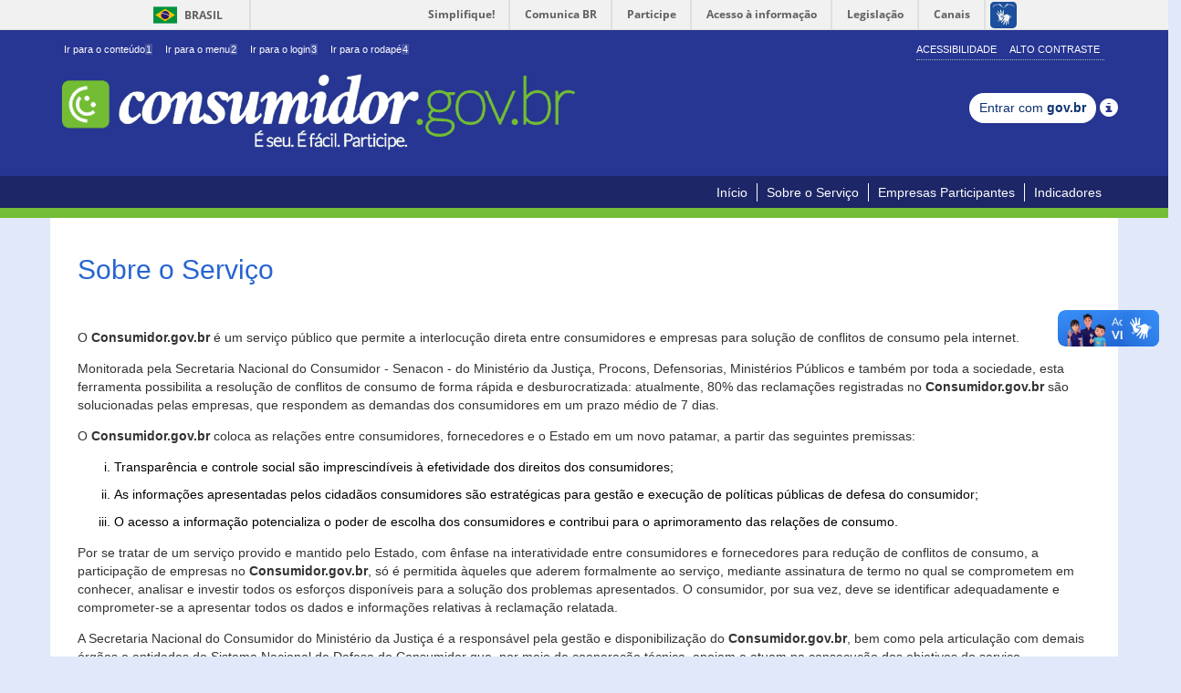

--- FILE ---
content_type: text/html;charset=UTF-8
request_url: https://www.consumidor.gov.br/pages/conteudo/sobre-servico;acoesSessaoCookie=7F01C12057500C505390D79A469A6CD5
body_size: 19431
content:
<!DOCTYPE html>
<html lang="pt-br">
<head>
<meta http-equiv="Content-Type" content="text/html; charset=utf-8" />
<meta name="viewport"
	content="width=device-width,initial-scale=1.0,maximum-scale=1.0,user-scalable=0">
<meta name="apple-mobile-web-app-capable" content="yes">

<!-- SEO -->
<title>Consumidor</title>
<meta name="description" content="" />
<meta name="keywords"
	content="procon, reclamação, conciliação, empresa, consumidor, consumidor.gov.br, consumidor.gov, governo, sindec, senacon, mj, ministerio da justiça, secretaria nacional do consumidor, plano de defesa do consumidor, plandec, portal do consumidor, conflitos, consumo, conflitos de consumo" />
<link rel="canonical" href="http://www.consumidor.gov.br/" />
<meta property="og:locale" content="pt_BR" />
<meta property="og:type" content="website" />
<meta property="og:title" content='Consumidor' />
<meta property="og:description" content="" />
<meta property="og:url" content="http://www.consumidor.gov.br/" />
<meta property="og:site_name" content="Consumidor" />
<!-- /SEO -->

<script>var pageContext="";</script> <link rel="apple-touch-icon" href="/resources/imagens/apple-touch-icon-iphone-60x60.png;acoesSessaoCookie=485073D2675D40815DB71C6ED8C3CF69"/> <link rel="apple-touch-icon" sizes="76x76" href="/resources/imagens/apple-touch-icon-ipad-76x76.png;acoesSessaoCookie=485073D2675D40815DB71C6ED8C3CF69"/> <link rel="apple-touch-icon" sizes="120x120" href="/resources/imagens/apple-touch-icon-iphone-retina-120x120.png;acoesSessaoCookie=485073D2675D40815DB71C6ED8C3CF69"/> <link rel="apple-touch-icon" sizes="152x152" href="/resources/imagens/apple-touch-icon-ipad-retina-152x152.png;acoesSessaoCookie=485073D2675D40815DB71C6ED8C3CF69"/> <link href="/resources/imagens/splashScreen-1024.png;acoesSessaoCookie=485073D2675D40815DB71C6ED8C3CF69" media="(width: 768px) and (height: 1024px) and (orientation: landscape) and (resolution: 192dpi )" rel="apple-touch-startup-image"/> <link href="/resources/imagens/splashScreen-1024.png;acoesSessaoCookie=485073D2675D40815DB71C6ED8C3CF69" media="(width: 768px) and (height: 1024px) and (orientation: landscape) and (resolution: 96dpi )" rel="apple-touch-startup-image"/> <link href="/resources/imagens/slapsh-portrait.jpg;acoesSessaoCookie=485073D2675D40815DB71C6ED8C3CF69" media="(width: 768px) and (height: 1024px) and (orientation: portrait) and (resolution: 96dpi )" rel="apple-touch-startup-image"/> <link href="/resources/imagens/slapsh-portraitRetina.jpg;acoesSessaoCookie=485073D2675D40815DB71C6ED8C3CF69" media="(width: 768px) and (height: 1024px) and (orientation: portrait) and (resolution: 192dpi )" rel="apple-touch-startup-image"/> <link href="/resources/imagens/slapsh-portraitRetina.jpg;acoesSessaoCookie=485073D2675D40815DB71C6ED8C3CF69" media="(width: 320px) and (height: 480px) and (resolution: 192dpi)" rel="apple-touch-startup-image"> <link href="/resources/imagens/slapsh-portraitRetina.jpg;acoesSessaoCookie=485073D2675D40815DB71C6ED8C3CF69" media="(width: 320px) and (height: 568px) and (resolution: 192dpi)" rel="apple-touch-startup-image"> <link rel="shortcut icon" href="/resources/imagens/favicon.ico;acoesSessaoCookie=485073D2675D40815DB71C6ED8C3CF69" type="image/x-icon"/> <link rel="stylesheet" href="/resources/css/bootstrap.css;acoesSessaoCookie=485073D2675D40815DB71C6ED8C3CF69" type="text/css"/> <link rel="stylesheet" href="/resources/css/main.css;acoesSessaoCookie=485073D2675D40815DB71C6ED8C3CF69?versao=1.9.11" type="text/css"/> <link rel="stylesheet" href="/resources/css/font-awesome.min.css;acoesSessaoCookie=485073D2675D40815DB71C6ED8C3CF69" type="text/css"/> <link rel="stylesheet" href="/resources/primeui-1.0/primeui-1.0-min.css;acoesSessaoCookie=485073D2675D40815DB71C6ED8C3CF69" type="text/css"/> <link rel="stylesheet" href="/resources/css/tema/jquery-ui-1.10.0.custom.css;acoesSessaoCookie=485073D2675D40815DB71C6ED8C3CF69" type="text/css"/> <link rel="stylesheet" href="/resources/datatables-net/jquery.dataTables.css;acoesSessaoCookie=485073D2675D40815DB71C6ED8C3CF69" type="text/css"/> <link rel="stylesheet" href="/resources/css/movel.css;acoesSessaoCookie=485073D2675D40815DB71C6ED8C3CF69?versao=1.9.11" type="text/css"/> <link rel="stylesheet" href="/resources/css/movel-orientation.css;acoesSessaoCookie=485073D2675D40815DB71C6ED8C3CF69?versao=1.9.11" type="text/css"/> <script src="/resources/jquery-1.11.0/jquery-1.11.0.min.js;acoesSessaoCookie=485073D2675D40815DB71C6ED8C3CF69"></script> <script src="/resources/jquery-ui-1.10.4/jquery-ui-1.10.4.custom.min.js;acoesSessaoCookie=485073D2675D40815DB71C6ED8C3CF69"></script> <script src="/resources/js/bootstrap.min.js;acoesSessaoCookie=485073D2675D40815DB71C6ED8C3CF69"></script> <script src="/resources/js/contraste.js;acoesSessaoCookie=485073D2675D40815DB71C6ED8C3CF69?versao=1.9.11"></script> <script src="/resources/js/jquery.cookie.js;acoesSessaoCookie=485073D2675D40815DB71C6ED8C3CF69"></script> <script src="/resources/primeui-1.0/primeui-1.0-min.js;acoesSessaoCookie=485073D2675D40815DB71C6ED8C3CF69"></script> <script src="/resources/js/datepicker-ptbr.js;acoesSessaoCookie=485073D2675D40815DB71C6ED8C3CF69?versao=1.9.11"></script> <script src="/resources/js/mask.js;acoesSessaoCookie=485073D2675D40815DB71C6ED8C3CF69?versao=1.9.11"></script> <script src="/resources/js/consumidor/geral.js;acoesSessaoCookie=485073D2675D40815DB71C6ED8C3CF69?versao=1.9.11"></script> <script src="/resources/js/jquery-placeholder.js;acoesSessaoCookie=485073D2675D40815DB71C6ED8C3CF69"></script> <script src="/resources/js/custom/changeCombobox.js;acoesSessaoCookie=485073D2675D40815DB71C6ED8C3CF69?versao=1.9.11"></script> <script src="/resources/js/googleAnalitics.js;acoesSessaoCookie=485073D2675D40815DB71C6ED8C3CF69?versao=1.9.11"></script> <script src="/resources/js/botoes-iniciais.js;acoesSessaoCookie=485073D2675D40815DB71C6ED8C3CF69?versao=1.9.11"></script> <!--[if lt IE 9]><script type="text/javascript" src="/resources/js/notSupportIe.js;acoesSessaoCookie=485073D2675D40815DB71C6ED8C3CF69"></script><![endif]--> <!--[if IE]><script src="/resources/js/html5shiv.js;acoesSessaoCookie=485073D2675D40815DB71C6ED8C3CF69"></script> <script src="/resources/js/respond.js;acoesSessaoCookie=485073D2675D40815DB71C6ED8C3CF69"></script> <link rel="stylesheet" href="/resources/css/tema/jquery.ui.1.10.0.ie.css;acoesSessaoCookie=485073D2675D40815DB71C6ED8C3CF69"><![endif]--></head>
<body>

	<div id="barra-brasil"
		style="background: #7F7F7F; height: 20px; padding: 0 0 0 10px; display: block;">
		<ul id="menu-barra-temp" style="list-style: none;">
			<li
				style="display: inline; float: left; padding-right: 10px; margin-right: 10px; border-right: 1px solid #EDEDED">
				<a href="http://brasil.gov.br"
				style="font-family: sans, sans-serif; text-decoration: none; color: white;">Portal
					do Governo Brasileiro</a>
			</li>
			<li><a
				style="font-family: sans, sans-serif; text-decoration: none; color: white;"
				href="http://epwg.governoeletronico.gov.br/barra/atualize.html">Atualize
					sua Barra de Governo</a></li>
		</ul>
	</div>

	<div class="container-fluid no-padding topo-principal">
		<div class="container">
			<div class="row">
				<div class="col-lg-12 col-md-12 col-sm-12 col-xs-12 hidden-xs">
					<div class="menu-topo pull-left">
						<div>
							<ul class="list-inline" id="acessibilidade">
								<li><a id="link-conteudo" href="#aconteudo" accesskey="1">
										Ir para o conteúdo<span>1</span>
								</a></li>
								<li><a id="link-navegacao" href="#anavegacao" accesskey="2">
										Ir para o menu<span>2</span>
								</a></li>
								<li><a id="link-buscar" href="javascript:void(0)"
									accesskey="3" onclick="$('#j_username').focus();"> Ir para o login<span>3</span></a></li>
								<li class="last-item"><a id="link-rodape" href="#arodape"
									accesskey="4"> Ir para o rodapé<span>4</span></a>
								</li>
							</ul>
						</div>
					</div>
					<div class="menu-acessibilidade pull-right hidden-xs">
						<ul class="portal-acoes list-inline">
							<li id="acao-acessibilidade"><a accesskey="5"
								href="/pages/conteudo/acessibilidade;acoesSessaoCookie=485073D2675D40815DB71C6ED8C3CF69">Acessibilidade</a></li>
							<li id="acao-contraste"><a accesskey="6" href="#"> Alto Contraste</a></li>
						</ul>
					</div>
				</div>
			</div>
			<div class="row">
				<div class="col-lg-12 col-md-12 col-sm-12 col-xs-12">
					<div class="menu-topo">
						<div>
							<div class="titulo-portal">
								<a
									title="Início do portal consumidor.gov.br. É seu. É fácil. Participe."
									accesskey="0" href="/;acoesSessaoCookie=485073D2675D40815DB71C6ED8C3CF69"><img
									alt="Inicio do portal consumidor.gov.br É seu.É fácil. Participe."
									id="img-logo"
									src="/resources/imagens/logo-nova-900.png;acoesSessaoCookie=485073D2675D40815DB71C6ED8C3CF69">
								</a>
							</div>
						</div>
					</div>
					</div>
				<div class="menu-form"
						style="margin-top: 25px; text-align: center; margin-bottom: 15px;">
						<a class="btn btn-sm br-button" type="button"
									href='/pages/govbr/login;acoesSessaoCookie=485073D2675D40815DB71C6ED8C3CF69'> Entrar com <span
									class="text-black">gov.br</span>
								</a>
								<span class="glyphicon glyphicon-info-sign tooltipGov"
									style="font-size: 20px; top: 5.5px;"> <span
									class="tooltiptext">
										<p>
											Realize seu cadastro/login por meio da Conta gov.br, login único para acesso a serviços públicos digitais.</p>
										<p>
											É necessário possuir uma conta nível PRATA ou OURO para registrar e acompanhar suas reclamações no Consumidor.gov.br.</p>
										<p>
											Não forneça sua senha para outra pessoa. Ela é individual e intransferível.</p>
										
								</span>
								</span>
							</div>
				</div>
		</div>
	</div>
	</div>

	<h1 class="hideIndent" aria-hidden="true">procon, reclamação, conciliação, empresa, consumidor, consumidor.gov.br, consumidor.gov, governo, sindec, senacon, mj, miniterio da justiça, secretaria nacional do consumidor, plano de defesa do consumidor, plandec, portal do consumidor, conflitos, consumo, conflitos de consumo</h1> <div class="container-fluid no-padding menu-principal"> <div class="container menu-movel"> <div class="row"> <div class="col-lg-12 col-md-12 col-sm-12 col-xs-12"> <nav class="navbar navbar-default menu pull-right" role="navigation"> <div class="container-fluid"> <div class="navbar-header"> <button type="button" class="navbar-toggle" data-toggle="collapse" data-target="#menu-principal"> <span class="sr-only">Toggle navigation</span> <span class="icon-bar"></span> <span class="icon-bar"></span> <span class="icon-bar"></span> </button> </div> <div class="collapse navbar-collapse" id="menu-principal"> <nav id="anavegacao"> <ul class="nav navbar-nav"> <li><a href="/;acoesSessaoCookie=485073D2675D40815DB71C6ED8C3CF69">Início</a></li> <li><a href="/pages/conteudo/sobre-servico;acoesSessaoCookie=485073D2675D40815DB71C6ED8C3CF69">Sobre o Serviço</a></li> <li><a href="/pages/principal/empresas-participantes;acoesSessaoCookie=485073D2675D40815DB71C6ED8C3CF69">Empresas Participantes</a></li> <li><a href="/pages/indicador/geral/abrir;acoesSessaoCookie=485073D2675D40815DB71C6ED8C3CF69">Indicadores</a></li> </ul> </nav> </div> </div> </nav> </div> </div> </div> </div> <div class="container-fluid no-padding borda-menu-inicio"></div><div class="container-fluid no-padding "> <div> <a href="#" id="aconteudo" class="oculto">Início do conteúdo</a> </div> <div class="container conteudo-principal "> <div class="conteudo-central row"> <div class="modal fade" id="dlgDetalheAnexo" tabindex="-3" role="dialog"></div> <div id="conteudo-decorator" class="col-lg-12 col-md-12 col-sm-12 col-xs-12 no-padding pull-right"> <div class="row"> <script>retirarMenuLogado();</script> <link rel="stylesheet" href="/resources/css/pag-generica.css;acoesSessaoCookie=485073D2675D40815DB71C6ED8C3CF69" type="text/css"/> <div class="row no-padding conteudoEstatico" style="word-wrap: break-word"> <div class="col-lg-12"> <h2>Sobre o Serviço</h2> <div class="pag-generica"> <p>&nbsp;</p> <p>O <strong>Consumidor.gov.br</strong> &eacute; um servi&ccedil;o p&uacute;blico que permite a interlocu&ccedil;&atilde;o direta entre consumidores e empresas para solu&ccedil;&atilde;o de conflitos de consumo pela internet.</p> <p>Monitorada pela Secretaria Nacional do Consumidor - Senacon - do Minist&eacute;rio da Justi&ccedil;a, Procons, Defensorias, Minist&eacute;rios P&uacute;blicos e tamb&eacute;m por toda a sociedade, esta ferramenta possibilita a resolu&ccedil;&atilde;o de conflitos de consumo de forma r&aacute;pida e desburocratizada: atualmente, 80% das reclama&ccedil;&otilde;es registradas no <strong>Consumidor.gov.br</strong> s&atilde;o solucionadas pelas empresas, que respondem as demandas dos consumidores em um prazo m&eacute;dio de 7 dias.</p> <p>O <strong>Consumidor.gov.br</strong> coloca as rela&ccedil;&otilde;es entre consumidores, fornecedores e o Estado em um novo patamar, a partir das seguintes premissas:</p> <ol type="i"> <li>Transpar&ecirc;ncia e controle social s&atilde;o imprescind&iacute;veis &agrave; efetividade dos direitos dos consumidores;</li> <li>As informa&ccedil;&otilde;es apresentadas pelos cidad&atilde;os consumidores s&atilde;o estrat&eacute;gicas para gest&atilde;o e execu&ccedil;&atilde;o de pol&iacute;ticas p&uacute;blicas de defesa do consumidor;</li> <li>O acesso a informa&ccedil;&atilde;o potencializa o poder de escolha dos consumidores e contribui para o aprimoramento das rela&ccedil;&otilde;es de consumo.</li> </ol> <p>Por se tratar de um servi&ccedil;o provido e mantido pelo Estado, com &ecirc;nfase na interatividade entre consumidores e fornecedores para redu&ccedil;&atilde;o de conflitos de consumo, a participa&ccedil;&atilde;o de empresas no <strong>Consumidor.gov.br</strong>, s&oacute; &eacute; permitida &agrave;queles que aderem formalmente ao servi&ccedil;o, mediante assinatura de termo no qual se comprometem em conhecer, analisar e investir todos os esfor&ccedil;os dispon&iacute;veis para a solu&ccedil;&atilde;o dos problemas apresentados. O consumidor, por sua vez, deve se identificar adequadamente e comprometer-se a apresentar todos os dados e informa&ccedil;&otilde;es relativas &agrave; reclama&ccedil;&atilde;o relatada.</p> <p>A Secretaria Nacional do Consumidor do Minist&eacute;rio da Justi&ccedil;a &eacute; a respons&aacute;vel pela gest&atilde;o e disponibiliza&ccedil;&atilde;o do <strong>Consumidor.gov.br</strong>, bem como pela articula&ccedil;&atilde;o com demais &oacute;rg&atilde;os e entidades do Sistema Nacional de Defesa do Consumidor que, por meio de coopera&ccedil;&atilde;o t&eacute;cnica, apoiam e atuam na consecu&ccedil;&atilde;o dos objetivos do servi&ccedil;o.</p> <p>A cria&ccedil;&atilde;o desta plataforma guarda rela&ccedil;&atilde;o com o disposto no artigo 4&ordm; inciso V da Lei 8.078/1990 e artigo 7&ordm;, incisos I, II e III do Decreto 7.963/2013.</p> <p><a href="http://www.justica.gov.br/seus-direitos/consumidor">Clique aqui</a> para mais informa&ccedil;&otilde;es sobre a Secretaria Nacional do Consumidor.</p></div> </div> </div></div> </div> </div> </div> <div class="container-fluid no-padding rodape-links"> <div class="container"> <div> <a href="#" id="arodape" class="oculto">Início do rodapé</a> </div> <div class="row"> <div class="col-lg-4 col-md-4 col-sm-4 col-xs-12"> <div class="rodape-link servicos"> <div class="foot-header"> <strong>Serviços</strong> </div> <ul class="list-unstyled"> <li><a href="/pages/indicador/geral/abrir;acoesSessaoCookie=485073D2675D40815DB71C6ED8C3CF69"> Indicadores</a></li> <li><a href="/pages/conteudo/publico/62;acoesSessaoCookie=485073D2675D40815DB71C6ED8C3CF69">Painel Estatístico</a></li> <li><a href="/pages/conteudo/publico/41;acoesSessaoCookie=485073D2675D40815DB71C6ED8C3CF69">Não encontrei a empresa</a></li> <li><a href="/pages/conteudo/publico/2;acoesSessaoCookie=485073D2675D40815DB71C6ED8C3CF69">Como Aderir - Empresas</a></li> <li><a href="/pages/administrativo/login;acoesSessaoCookie=485073D2675D40815DB71C6ED8C3CF69">Acesso Restrito para Gestores e Empresas</a></li> <li><a class="last-item" href="/pages/faleconosco/externo;acoesSessaoCookie=485073D2675D40815DB71C6ED8C3CF69">Suporte</a></li> </ul> </div> </div> <div class="col-lg-4 col-md-4 col-sm-4 col-xs-12"> <div class="rodape-link insitucional"> <div class="foot-header"> <strong>Institucional</strong> </div> <ul class="list-unstyled"> <li><a href="/pages/principal/orgaos-gestores;acoesSessaoCookie=485073D2675D40815DB71C6ED8C3CF69">Órgãos Gestores e de Monitoramento</a></li> <li><a href="http://www.justica.gov.br">Ministério da Justiça</a></li> <li><a href="/pages/conteudo/publico/5;acoesSessaoCookie=485073D2675D40815DB71C6ED8C3CF69">Secretaria Nacional do Consumidor</a></li> <li><a href="/pages/conteudo/publico/6;acoesSessaoCookie=485073D2675D40815DB71C6ED8C3CF69">Sistema Nacional de Defesa do Consumidor</a></li> <li><a href="/pages/conteudo/publico/21;acoesSessaoCookie=485073D2675D40815DB71C6ED8C3CF69">Como Aderir - Órgãos de Monitoramento</a></li> <li><a href="/pages/conteudo/publico/4;acoesSessaoCookie=485073D2675D40815DB71C6ED8C3CF69">Quem Somos</a></li> <li><a href="/pages/conteudo/publico/102;acoesSessaoCookie=485073D2675D40815DB71C6ED8C3CF69">Código de Defesa do Consumidor (CDC)</a></li> </ul> </div> </div> <div class="col-lg-4 col-md-4 col-sm-4 col-xs-12"> <div class="rodape-link politica"> <div class="foot-header"> <strong>Política de Uso</strong> </div> <ul class="list-unstyled"> <li><a href="/pages/conteudo/publico/7;acoesSessaoCookie=485073D2675D40815DB71C6ED8C3CF69">Termos de Uso</a></li> <li><a href="/pages/conteudo/publico/1;acoesSessaoCookie=485073D2675D40815DB71C6ED8C3CF69">Conheça o Consumidor.gov.br</a></li> <li><a href="/pages/conteudo/publico/8;acoesSessaoCookie=485073D2675D40815DB71C6ED8C3CF69">Orientações de uso</a></li> <li><a href="/pages/conteudo/publico/9;acoesSessaoCookie=485073D2675D40815DB71C6ED8C3CF69">Política de Uso de Dados Pessoais</a></li> <li><a href="/pages/conteudo/publico/3;acoesSessaoCookie=485073D2675D40815DB71C6ED8C3CF69">Perguntas Frequentes (FAQ)</a></li> </ul> </div> </div> </div> </div> </div> <div class=" container-fluid no-padding rodape-governo"> <div class="container"> <div class="col-lg-12 col-md-12 col-sm-12 col-xs-12"> <div> <a class="logo-acesso" href="http://www.acessoainformacao.gov.br/"> <img class="img-responsive pull-left" alt="Acesso a Informação" src="/resources/imagens/acesso-info.png;acoesSessaoCookie=485073D2675D40815DB71C6ED8C3CF69"/> </a> </div> <div> <img class="img-responsive selo-inovacao" alt="Selo Inovação" src="/resources/imagens/selo-inovacao.png;acoesSessaoCookie=485073D2675D40815DB71C6ED8C3CF69"/> </div> </div> </div> </div> </div> <script src="/resources/js/application.js;acoesSessaoCookie=485073D2675D40815DB71C6ED8C3CF69?versao=1.9.11"></script><script defer="defer" async="async"
		src="//barra.brasil.gov.br/barra.js" type="text/javascript"></script>
	<noscript>Seu navegador não suporta JavaScript! Algumas
		funcionalidades não funcionarão corretamente.</noscript>
</body>
</html>
